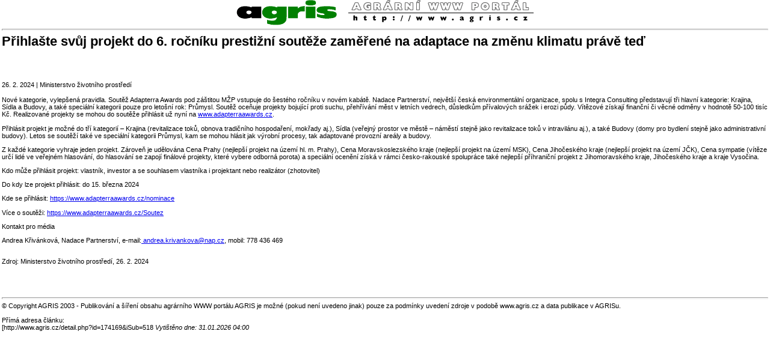

--- FILE ---
content_type: text/html; charset=utf-8
request_url: http://www.agris.cz/clanek/226661?print=True
body_size: 4204
content:
<!DOCTYPE html PUBLIC "-//W3C//DTD XHTML 1.0 Transitional//EN" "http://www.w3.org/TR/xhtml1/DTD/xhtml1-transitional.dtd">
<html xmlns="http://www.w3.org/1999/xhtml">
<head>
    <title>agris ::: agrární www portál</title>
    <link href="/Content/print.css" rel="stylesheet" type="text/css" />
    <meta name="robots" content="noindex,follow" />
    <meta http-equiv="Content-Type" content="text/html; charset=utf-8" />
</head>
<body>
    <div align="center">
        <img src="/Content/images/print-header.gif" alt="Agris.cz - agrární portál" border="0" /></div>
    <div class="mainArea" style="margin: 3px !important">
        <hr style="height: 1px; color: black;" />
             <h1 class="article">Přihlašte svůj projekt do 6. ročn&#237;ku prestižn&#237; soutěže zaměřen&#233; na adaptace na změnu klimatu pr&#225;vě teď</h1>
<p class="article_info">26. 2. 2024 | Ministerstvo životn&#237;ho prostřed&#237;</p>
<div class="textDetail"><div class="textDetailHeader"><h3></h3><p class="textAutor" /></div><div class="textDetailBody"><p>Nové kategorie, vylepšená pravidla. Soutěž Adapterra Awards pod záštitou MŽP vstupuje do šestého ročníku v novém kabátě. Nadace Partnerství, největší česká environmentální organizace, spolu s Integra Consulting představují tři hlavní kategorie: Krajina, Sídla a Budovy, a také speciální kategorii pouze pro letošní rok: Průmysl. Soutěž oceňuje projekty bojující proti suchu, přehřívání měst v letních vedrech, důsledkům přívalových srážek i erozi půdy. Vítězové získají finanční či věcné odměny v hodnotě 50-100 tisíc Kč. Realizované projekty se mohou do soutěže přihlásit už nyní na <a href="https://www.adapterraawards.cz/">www.adapterraawards.cz</a>.</p><p>Přihlásit projekt je možné do tří kategorií – Krajina (revitalizace toků, obnova tradičního hospodaření, mokřady aj.), Sídla (veřejný prostor ve městě – náměstí stejně jako revitalizace toků v intravilánu aj.), a také Budovy (domy pro bydlení stejně jako administrativní budovy). Letos se soutěží také ve speciální kategorii Průmysl, kam se mohou hlásit jak výrobní procesy, tak adaptované provozní areály a budovy.</p><p>Z každé kategorie vyhraje jeden projekt. Zároveň je udělována Cena Prahy (nejlepší projekt na území hl. m. Prahy), Cena Moravskoslezského kraje (nejlepší projekt na území MSK), Cena Jihočeského kraje (nejlepší projekt na území JČK), Cena sympatie (vítěze určí lidé ve veřejném hlasování, do hlasování se zapojí finálové projekty, které vybere odborná porota) a speciální ocenění získá v rámci česko-rakouské spolupráce také nejlepší příhraniční projekt z Jihomoravského kraje, Jihočeského kraje a kraje Vysočina.</p><p>Kdo může přihlásit projekt: vlastník, investor a se souhlasem vlastníka i projektant nebo realizátor (zhotovitel)</p><p>Do kdy lze projekt přihlásit: do 15. března 2024</p><p>Kde se přihlásit: <a href="https://www.adapterraawards.cz/nominace">https://www.adapterraawards.cz/nominace</a></p><p>Více o soutěži: <a href="https://www.adapterraawards.cz/Soutez">https://www.adapterraawards.cz/Soutez</a></p><p>Kontakt pro média</p><p>Andrea Křivánková, Nadace Partnerství, e-mail:<a href="mailto:andrea.krivankova@nap.cz"> andrea.krivankova@nap.cz</a>, mobil: 778 436 469</p></div></div>
<br />
Zdroj: Ministerstvo životn&#237;ho prostřed&#237;, 26. 2. 2024
<br />

        <br />
        <br />
        <br />
        <br />
        <hr style="height: 1px; color: black;" />
        &copy; Copyright AGRIS 2003 - Publikování a šíření obsahu agrárního WWW portálu
        AGRIS je možné (pokud není uvedeno jinak) pouze za podmínky uvedení zdroje v podobě
        www.agris.cz a data publikace v AGRISu.<br />
        <br />
        Přímá adresa článku:<br />
        [<span style="">http://www.agris.cz/detail.php?id=174169&iSub=518</span]
        <br />
        <i>Vytištěno dne: 31.01.2026 04:00</i>
    <script language='JavaScript' type='text/javascript'>        window.print()</script>
    </div>
</body>
</html>


--- FILE ---
content_type: text/html; charset=utf-8
request_url: http://www.agris.cz/Content/nitf.css
body_size: 33111
content:
<!DOCTYPE >
<html>
<head prefix="og: http://ogp.me/ns#">
        <title>Agris.cz - agr&#225;rn&#237; www port&#225;l</title>
    <meta name="robots" content="index,follow" />
    <meta http-equiv="Content-Type" content="text/html; charset=utf-8" />
    <meta http-equiv="Content-Language" content="cs" />
    <meta name="keywords" content="Agris, Agris.cz, zemědělství, agrární, zpravodajství, potravinářství, lesnictví" />
    <meta name="copyright" content="Copyright AGRIS 2000-2026" />
        <meta name="description" content="Agris.cz - zemědělský www portál" />
    <link rel="shortcut icon" type="image/x-icon" href="/Content/images/layout/favicon.ico" />
    <link href="/Content/default.css" rel="stylesheet" type="text/css" />

    <link href="/Content/Themes/base/jquery-ui-1.8.16.custom.css" rel="stylesheet" type="text/css" />
    <script src="/Scripts/jquery-1.7.1.min.js" type="text/javascript"></script>
    <script src="/Scripts/jquery.unobtrusive-ajax.min.js" type="text/javascript"></script>
    <script src="/Scripts/jquery-ui-1.8.16.custom.min.js" type="text/javascript"></script>
    <script src="/Scripts/jquery.ui.datepicker-cs.js" type="text/javascript"></script>
    <script src="/Scripts/jquery-ui.datepicker-en.js" type="text/javascript"></script>
    <link href="/Content/jquery.lightbox-0.5.css" rel="stylesheet" type="text/css" />
    <script src="/Scripts/js/jquery.lightbox-0.5.min.js" type="text/javascript"></script>
        <!-- Google Tag Manager -->
<script>(function(w,d,s,l,i){w[l]=w[l]||[];w[l].push({'gtm.start':
new Date().getTime(),event:'gtm.js'});var f=d.getElementsByTagName(s)[0],
j=d.createElement(s),dl=l!='dataLayer'?'&l='+l:'';j.async=true;j.src=
'https://www.googletagmanager.com/gtm.js?id='+i+dl;f.parentNode.insertBefore(j,f);
})(window,document,'script','dataLayer','GTM-N7M33HX3');</script>
<!-- End Google Tag Manager -->
</head>
<body>
    <div id="wrapper">
        <div id="header">
            <a href="/">
                <img id="logo" src="/Content/images/layout/agris.gif" alt="Agris.cz - agr&#225;rn&#237; www port&#225;l" title="Agris.cz - agr&#225;rn&#237; www port&#225;l"
                    border="0" /></a>
            <ul id="languages">
                <li><a class="active" href="/Home/cesky" id="czech">Česky</a></li>
                <li><a class="" href="/Home/english" id="english">English</a></li>
                <li><a href="/Home/textova-verze">Textov&#225; verze</a></li>
                <li><a href="/Home/ForceMobile">Zobrazit mobiln&#237; verzi</a></li>
            </ul>
                <ul id="nav">
                    <li><a href="/zemedelstvi">
                        Zemědělství</a></li>
                    <li><a href="/potravinarstvi">
                        Potravinářství</a></li>
                    <li><a href="/lesnictvi">
                        Lesnictví</a></li>
                    <li><a href="/ekologie">
                        Ekologie</a></li>
                    <li><a href="/venkov">
                        Venkov</a></li>
                    <li><a href="/podnikani">
                        Podnikání</a></li>
                </ul>
            <form action="/Search/SimpleSearch" method="get">   <input type="text" name="anyWords" id="search_input" />
   <input type="submit" value="Hledat" id="search_submit" />
<p>
   <a href="/pokrocile-vyhledavani">Pokročil&#233; vyhled&#225;v&#225;n&#237;</a>
   </p></form>
            <ul id="buttons">
                <li><a class="ceny" href="/Prices">Ceny</a></li>
                <li><a class="mapa" href="/mapa-serveru">Mapa serveru</a></li>
                <li><a class="obsah" href="/pridat-obsah">Přidat obsah</a></li>
            </ul>
        </div>
        
        <div id="main">
             
            <div id="subwrapper">
                <div id="content">
                    <div class="page-header">
    <h1>Aktu&#225;ln&#237; zpravodajstv&#237;</h1>
</div>
<div>
    <h2 class="article">
        <a href="https://www.denik.cz/automagazin/burgery-z-vojenske-rusicky-meat-up-truck-vzkrisil-legendarni-pragu-v3s-20270130.html">Burgery serv&#237;ruje z vojensk&#233; rušičky. Arm&#225;dn&#237; Pragu V3S předělal na foodtruck</a>
    </h2>

    <p class="info">
        30. 1. 2026 | Zdroj:
        Denik.cz |
        <img src="/Content/images/layout/ico_link.gif" alt="Odkaz" title="Odkaz" />&nbsp;Odkaz
    </p>

    <p class="description">Většina foodtrucků sází na moderní design a nablýskaný lak. Meat up truck jde ale úplně jinou cestou a představuje naprostý unikát mezi foodtrucky – legendární Pragu V3S M2. Své poctivé burgery servíruje z útrob stroje, který dříve sloužil jako mobilní rušička signálu v Perském zálivu.

</p>
</div>
<div>
    <h2 class="article">
        <a href="https://www.cschms.cz/index.php?page=novinka&amp;id=4562">Pozice ČSCHMS k vyšš&#237;mu pod&#237;lu zpracov&#225;n&#237; masa v ČR</a>
    </h2>

    <p class="info">
        30. 1. 2026 | Zdroj:
        ČSCHMS |
        <img src="/Content/images/layout/ico_link.gif" alt="Odkaz" title="Odkaz" />&nbsp;Odkaz
    </p>
    <p class="picture visible-lg">
        <a href="https://www.cschms.cz/index.php?page=novinka&amp;id=4562">
            <img src="/Content/images/obrazky_text/maso.jpg" alt="Maso" title="Maso" />
        </a>
    </p>

    <p class="description">Ministerstvo zemědělství se pod vedením nového ministra Martina Šebestyána chce vydat cestou minimalizace vývozu surovin a zvýšení zpracování komodit na tuzemském trhu. Tento důraz, panem ministrem v posledních dnech několikrát akcentovaným, v první řadě míří na zástavový skot, který patří k nejčastěji exportovaným komoditám.</p>
</div>
<div>
    <h2 class="article">
        <a href="https://zdarsky.denik.cz/nehody/nehoda-kamionu-jivovi-zdarsko-jedna-krava-uhynula-tri-musi-utratit.html">Havarovan&#253; kamion v J&#237;vov&#237; je vyproštěn&#253;. Jedna kr&#225;va uhynula, tři mus&#237; utratit</a>
    </h2>

    <p class="info">
        30. 1. 2026 | Zdroj:
        Denik.cz |
        <img src="/Content/images/layout/ico_link.gif" alt="Odkaz" title="Odkaz" />&nbsp;Odkaz
    </p>
    <p class="picture visible-lg">
        <a href="https://zdarsky.denik.cz/nehody/nehoda-kamionu-jivovi-zdarsko-jedna-krava-uhynula-tri-musi-utratit.html">
            <img src="/Content/images/obrazky_text/byk_zepredu.gif" alt="B&#253;k - zepředu" title="B&#253;k - zepředu" />
        </a>
    </p>

    <p class="description">Kamion převážející dobytek, který ve čtvrtek večer havaroval v obci Jívoví na Žďársku, se podařilo odklidit před půlnocí. Většina krav přežila. V pátek ráno o tom informovala mluvčí policie Dana Čírtková.

</p>
</div>
<div>
    <h2 class="article">
        <a href="/clanek/238797/v-malochovu-na-hradecku-se-objevilo-letosni-pate-ohnisko-ptaci-chripky-v-cr">V malochovu na Hradecku se objevilo letošn&#237; p&#225;t&#233; ohnisko ptač&#237; chřipky v ČR</a>
    </h2>

    <p class="info">
        30. 1. 2026 | Zdroj:
        ČTK |
        <img src="/Content/images/layout/ico_article.gif" alt="Čl&#225;nek" title="Čl&#225;nek" />&nbsp;Čl&#225;nek
    </p>
    <p class="picture visible-lg">
        <a href="/clanek/238797/v-malochovu-na-hradecku-se-objevilo-letosni-pate-ohnisko-ptaci-chripky-v-cr">
            <img src="/Content/images/obrazky_text/kure-chlazene.jpg" alt="Kuře chlazen&#233;" title="Kuře chlazen&#233;" />
        </a>
    </p>

    <p class="description">V malochovu slepic v Roudnici na Hradecku se objevila ptačí chřipka. V chovu bylo 26 slepic. Z nich pět uhynulo, zbytek byl utracen. V České republice jde o letošní páté ohnisko ptačí chřipky v nekomerčním malochovu. ČTK to dnes řekl mluvčí Státní veterinární správy Petr Vorlíček.

</p>
</div>
<div>
    <h2 class="article">
        <a href="https://ct24.ceskatelevize.cz/clanek/domaci/stat-rozdava-pokuty-za-nezalesnene-mytiny-369791">St&#225;t rozd&#225;v&#225; pokuty za nezalesněn&#233; m&#253;tiny</a>
    </h2>

    <p class="info">
        30. 1. 2026 | Zdroj:
        ČT 24 |
        <img src="/Content/images/layout/ico_link.gif" alt="Odkaz" title="Odkaz" />&nbsp;Odkaz
    </p>
    <p class="picture visible-lg">
        <a href="https://ct24.ceskatelevize.cz/clanek/domaci/stat-rozdava-pokuty-za-nezalesnene-mytiny-369791">
            <img src="/Content/images/obrazky_text/smrk.gif" alt="Smrk z bl&#237;zka" title="Smrk z bl&#237;zka" />
        </a>
    </p>

    <p class="description">Vlastníci lesů loni dostali dvacet pokut za nezalesnění mýtin, jde o nejvyšší počet od konce kůrovcové kalamity. Zhruba polovina byla v Jihomoravském a Zlínském kraji, Česká inspekce životního prostředí uložila pokuty ve výši 391 tisíc korun.
</p>
</div>
<div id="smallemptybox">&nbsp;</div>
<hr class="green" style="clear:both;" />
<a href="/dalsi-novinky" class="next_articles btn btn-default">Dalš&#237; novinky</a>

<div class="left_side">
    <h2>
        <a href="/Prices">Graf v&#253;voje cen</a>
    </h2>
    <img src="/Prices/getGraph/65?forPastMonths=3&amp;measure=Euro&amp;currency=K%C4%8D&amp;width=352&amp;height=200&amp;loadFromCache=False" alt="Vývoj cen" title="Vývoj cen" width="352" height="200" />
</div>
<div class="right_side">
    <h2>
        <a href="/Prices">Aktu&#225;ln&#237; ceny</a>
    </h2>
    <table class="table1 table table-striped">
        <tr>
            <td>
                29.01.2026
            </td>
            <td>
                S&#243;jov&#233; boby
            </td>
            <td>
                1090,20&nbsp;USD/short ton
            </td>
        </tr>
        <tr>
            <td>
                16.01.2026
            </td>
            <td>
                Vepřov&#225; k&#253;ta bez kosti
            </td>
            <td>
                84,99&nbsp;Kč/kg
            </td>
        </tr>
        <tr>
            <td>
                29.01.2026
            </td>
            <td>
                Euro / Dolar
            </td>
            <td>
                1,20&nbsp;EUR/USD
            </td>
        </tr>
        <tr>
            <td>
                16.01.2026
            </td>
            <td>
                Hověz&#237; předn&#237; s kost&#237;
            </td>
            <td>
                163,28&nbsp;Kč/kg
            </td>
        </tr>
        <tr>
            <td>
                29.01.2026
            </td>
            <td>
                Maďarsk&#253; forint
            </td>
            <td>
                0,06&nbsp;Kč/HUF
            </td>
        </tr>
        <tr>
            <td>
                29.01.2026
            </td>
            <td>
                S&#243;jov&#233; boby
            </td>
            <td>
                1101,00&nbsp;USD/short ton
            </td>
        </tr>
    </table>
    <div class="more_prices btn btn-default"><a href="/Prices">V&#237;ce cen</a></div>
</div>
<hr class="cleaner" />
<h2>
    <span>Kauza:</span>
    SLAK
</h2>
<ul class="cause_list list-group">
    <li class="list-group-item">
        <a href="/clanek/236108?id_cause=23">Vl&#225;da SR odvolala mimoř&#225;dnou situaci, jež platila kvůli slintavce a kulhavce</a>
        (19. 11. 2025)
    </li>
    <li class="list-group-item">
        <a href="/clanek/235953?id_cause=23">Slovensko po v&#253;skytu slintavky už m&#225; podle Bratislavy označen&#237; země bez n&#225;kaz</a>
        (4. 11. 2025)
    </li>
    <li class="list-group-item">
        <a href="/clanek/235054?id_cause=23">Veterin&#225;ři ukončuj&#237; preventivn&#237; testov&#225;n&#237; ml&#233;ka a zvěře kvůli slintavce</a>
        (7. 8. 2025)
    </li>
    <li class="list-group-item">
        <a href="/clanek/234773?id_cause=23">Veterin&#225;ři kvůli př&#237;zniv&#233;mu v&#253;voji situace redukuj&#237; testov&#225;n&#237; ml&#233;ka na slintavku</a>
        (11. 7. 2025)
    </li>
    <li class="list-group-item">
        <a href="/clanek/234719?id_cause=23">Slovensko vyčlenilo 44 milionů eur na obnovu chovů po slintavce a kulhavce</a>
        (7. 7. 2025)
    </li>
    <li class="next btn btn-default"><a href="/kauza/23">Dalš&#237; čl&#225;nky ke kauze</a></li>
</ul>

                </div>
                
                <div id="right_column">
                    
<!-- div style="text-align:center;margin:5px 0 14px 0">
    <a href="http://ap.pef.czu.cz/cs/" target="_blank"><img src="/Content/banners/AP_banner_2016.png" alt="reklama" title="" style="border:1px solid #006400" /></a>
</div -->
<div class="panel panel-success">
    <div class="panel-heading">
        <h4 class="panel-title">Agris Online</h4>
    </div>
    <div class="panel-body">
        <a class="agris_online" href="http://online.agris.cz" target="_blank">Agris Online</a>
        <p>
            Agris on-line<br />
            Papers in Economics and Informatics<br />
         
        </p>
    </div>
</div>
    
    <div id="weather" class="panel panel-success" onclick="window.location='/pocasi'">
        <div class="panel-heading">
            <h4 class="panel-title">
<a href="/pocasi">Počas&#237;</a>            </h4>
        </div>
        <div class="panel-body" style="width: 210px; max-width: 210px; margin: auto; text-align: center;">
            <script type="text/javascript" src="http://www.in-pocasi.cz/pocasi-na-web/pocasi-na-web.php?typ=modern&amp;layout=pruh&amp;region=0&amp;barva-den=006400&amp;barva-teplota=006400&amp;dni=3">
            </script>
            <a href="http://www.in-pocasi.cz" title="In-počasí">Počasí</a>
        </div><br />
    
</div>

    
    <div class="panel panel-success divprices">
         <div class="panel-heading">
    <h4 class="panel-title" style="margin-bottom: 0"><a href="/Prices">V&#253;voj cen</a></h4>
        </div>
    <div class="panel-body center">
        <a href="/Prices" title="V&#253;voj cen">
            <img src="/Home/GetGraphSmall" alt="Graf vývoje cen" title="Ceny" />
        </a>
    </div>
</div>
<hr class="cleaner" />
<div class="panel panel-success">
    
    <div class="panel-heading">
        <h4 class="panel-title" style="margin-bottom: 0;">Kalend&#225;ř</h4>
    </div>
    <div id="datepicker" class="datepicker panel-body">
    </div>
</div>
        <script type="text/javascript">
            jQuery(function ($) {
                if (!$.datepicker) return;

                $.datepicker.setDefaults($.datepicker.regional["cs"]);
            });
        </script>
    <script type="text/javascript">

        function disableDay(date) {
            var m = date.getMonth(), d = date.getDate(), y = date.getFullYear();
            var dNow = new Date(2026,0,31);
            var dCurrent = new Date(y,m,d);
            if (dCurrent <= dNow) return [true];
            var searchStr = y + '-' + (m+1) + '-' + d;
            var text = '2026-2-12,2026-2-18,';
            //console.log(date + ': '+ text.indexOf(searchStr));
            return (text.indexOf(searchStr) > -1) ? [true] : [false];
        }
        $(document).ready(function () {

            $(".datepicker").each(function () { // input[type=date] does not work in IE
                $(this).datepicker({
                    inline: true,
                    firstDay: 1,
                    defaultDate: new Date(2026,0,31),
                    minDate: new Date(2000, 0, 1),
                    maxDate: new Date(2026, 2 - 1, 18),
                    beforeShowDay: disableDay,
                    onSelect: function (dateText, inst) {
                        date = dateText.split("-");
                        window.location = "/Kalendar/" + date[1] + "/" + date[0] + "/" + date[2];
                    },
                    dateFormat: 'mm-dd-yy'
                });
            });

        });
    </script>
    <br />
    
    <div id="banner1">
        <center>
            <a href="https://polirural.eu" target="_blank">
                <img src="/Content/banners/logo_polirural.png" style="max-width:100%" alt="Projekt Polirural" )" />
            </a>
            <a href="https://polirural.eu/resources/newsletters/" style="color: #1d941d; font-weight:bold;" target="_blank">
                NEWSLETTER
            </a>
        </center>
        <br />
        <br />
        <center>
            <a href="http://www.kznp.cz" target="_blank">
                <img src="/Content/images/layout/logo_kznp1.png" style="border:1px solid black;" alt="Logo KZNP" title="Klub zemědělsk&#253;ch novin&#225;řů a publicistů" width="125" />
            </a>
        </center>
    </div>

<div style="text-align:center;margin-top:25px;padding-bottom:1em;">
    <strong style="display:block;margin-bottom:7px;">Podporujeme</strong>
    <a href="https://www.utipa.info" target="_blank">
        <img src="/Content/banners/utipa_logo.svg" style="max-width:100%;height:auto;" alt="utipa.info" />
    </a>
</div>

                </div>
            </div>
            
            <div id="left_column">
                
<div class="panel panel-success">
    <div class="panel-heading">
        <h4 class="panel-title">Nejčtenějš&#237;</h4>
    </div>
    <ul class="list1 panel-body list-group">
    <li class="list-group-item">
        <a href="/clanek/213618">Jaroslav Šebek: Intenzifikace zemědělstv&#237; regionům nepom&#225;h&#225;</a>
    </li>
    <li class="list-group-item">
        <a href="/clanek/213647">&#218;OHS povolil Agrofertu prodej Druko Stř&#237;žov a Česk&#253;ch vajec CZ</a>
    </li>
    <li class="list-group-item">
        <a href="/clanek/213630">Nere&#225;ln&#233; a nesmysln&#233; požadavky na skladov&#225;n&#237; a aplikaci hnojiv</a>
    </li>
    <li class="list-group-item">
        <a href="/clanek/213631">V&#253;skyt hraboše poln&#237;ho v listopadu 2020</a>
    </li>
    <li class="list-group-item">
        <a href="/clanek/213629">Zemědělsk&#233; kolektivn&#237; vyjedn&#225;v&#225;n&#237; pokračuje zat&#237;m bez dohody</a>
    </li>
    </ul>
</div>


    <div class="panel panel-success">
        <div class="panel-heading">
            <h4 class="panel-title"><a href="/aviza">Av&#237;za</a></h4>
        </div>
        <ul class="list2 panel-body list-group">
    <li class="list-group-item">
        <a href="/clanek/236539">12.2. 2026 Konference Pestr&#225; krajina</a>
    </li>
    <li class="list-group-item">
        <a href="/clanek/236370">18.2. 2026 Webin&#225;ř Integrovan&#225; ochrana a kl&#237;čov&#233; choroby poln&#237;ch plodin</a>
    </li>
        </ul>
        <div class="archiv btn btn-default"><a href="/aviza">Všechna av&#237;za</a></div>
    </div>
        <div class="causes panel panel-success">
            <div class="panel-heading">
                <h4 class="panel-title"><a href="/kauzy">Kauzy</a></h4>
            </div>
            <ul class="list1 panel-body list-group">
                    <li class="list-group-item"><a href="/kauza/23">SLAK: Š&#237;řen&#237; onemocněn&#237; slintavky a kulhavky v Evropě, opatřen&#237; proti n&#225;kaze</a></li>
                    <li class="list-group-item"><a href="/kauza/22">V&#225;lka na Ukrajině: V&#225;lečn&#253; konflikt mezi Ruskem a Ukrajinou</a></li>
            </ul>
            <div class='archiv btn btn-default'>
                <a href="/kauzy">Archiv kauz</a>
            </div>
        </div>
        <div class="causes panel panel-success">
            <div class="panel-heading">
                <h4 class="panel-title"><a href="/archiv-anket">Ankety</a></h4>
            </div>
            <div class="panel-body">

 <div id="ajaxreplacepoll">
<form action="/Polls/Vote" data-ajax="true" data-ajax-loading="#spiner" data-ajax-loading-duration="800" data-ajax-mode="replace" data-ajax-update="#ajaxreplacepoll" id="form0" method="post"><input id="id_poll" name="id_poll" type="hidden" value="161" />    <ul class="pool">      
    <li><b>Upřednostňujete přid&#225;vat do sil&#225;že biologick&#253; či chemick&#253; konzervant?</b></li>
        <li class="answer">
<input checked="checked" id="odpoved" name="odpoved" type="radio" value="684" />        Chemick&#253;<br />
        <img src="/Content/images/layout/pool.gif" width="59,67" height="5" alt="" title="" />
        59,67<text>%</text>
        </li>
        <li class="answer">
<input checked="checked" id="odpoved" name="odpoved" type="radio" value="685" />        Biologick&#253;<br />
        <img src="/Content/images/layout/pool.gif" width="14,51" height="5" alt="" title="" />
        14,51<text>%</text>
        </li>
        <li class="answer">
<input checked="checked" id="odpoved" name="odpoved" type="radio" value="686" />        Rozhoduji se různě podle okolnost&#237;<br />
        <img src="/Content/images/layout/pool.gif" width="4,83" height="5" alt="" title="" />
        4,83<text>%</text>
        </li>
        <li class="answer">
<input checked="checked" id="odpoved" name="odpoved" type="radio" value="687" />        Do sil&#225;že konzervant nepřid&#225;v&#225;m<br />
        <img src="/Content/images/layout/pool.gif" width="20,96" height="5" alt="" title="" />
        20,96<text>%</text>
        </li>
    <p>
    <input class="btn btn-primary" type="submit" value="Hlasuj" />
        <img id="spiner" src="/Content/images/ajax-loader.gif" style="display: none;" />  
    </p>

    </ul>
</form></div>
                <div class='archiv'>
                    <a href="/archiv-anket">Archiv Anket</a>
                </div>
            </div>
        </div>
    <div class="causes panel panel-success">
        <div class="panel-heading">
            <h4 class="panel-title">O Agrisu</h4>
            </div>
        <ul class="list3 panel-body list-group">
            <li class="list-group-item"><a href="/napiste-nam">Napište n&#225;m</a></li>
            
            <li class="list-group-item"><a href="javascript:alert('Stisknětě Ctrl+D pro uložení Agrisu do vašich oblíbených (Bookmarks)')">Přidat mezi obl&#237;ben&#233;</a></li>
            <li class="list-group-item"><a href="/o-serveru">O serveru</a></li>
            <li class="list-group-item"><a href="/mapa-serveru">Mapa serveru</a></li>
            <li class="list-group-item"><a href="/kontakty">Kontakty a spojen&#237;</a></li>
        </ul>
        </div>



            </div>
            <hr class="cleaner" />
        </div>
        <div id="footer">
            
            <ul>

    <li id="facebook"><a href="https://www.facebook.com/pages/Agris-agr%C3%A1rn%C3%AD-www-port%C3%A1l/284412154943287" target="_blank">
        <img src="/Content/images/layout/facebook.gif" alt="Agris na Facebooku" title="Agris na Facebooku"
            border="0" /></a></li>
    <li id="twitter"><a href="https://twitter.com/#!/Agris_CZ"  target="_blank">
        <img src="/Content/images/layout/twitter.gif" alt="Agris na Twitteru" title="Agris na Twitteru"
            border="0" /></a></li>
    <li id="rss"><a href="/RSS">
        <img src="/Content/images/layout/rss.gif" alt="Agris RSS" title="Agris RSS" border="0" /></a></li>
    <li id="mailus"><a href="http://kc.agris.cz/agriskc/index.php">
        <img src="/Content/images/layout/komcentrum.gif" alt="Komunikační centrum" title="Komunikační centrum" border="0" /></a></li>
    <li>Agrární WWW portál AGRIS vznikl v roce 1999 na základě
        <br />
        spolupráce <a href="http://www.czu.cz/">České zemědělské univerzity v Praze</a>
        <br />
        s <a href="http://www.mze.cz/">Ministerstvem zemědělství ČR</a> </li>
</ul>
            
            <p>&copy; Copyright  AGRIS 2000-2026 - <strong>ISSN 1213-1369</strong> - Publikování a šíření obsahu agrárního WWW portálu AGRIS je možné<br />
(pokud není uvedeno jinak) pouze za podmínky uvedení zdroje v podobě www.agris.cz a data publikace v AGRISu.
</p>

            <a style="display:block;color:white;text-align:center;" data-cc="c-settings" class="cc-link">cookies</a>
        </div>
    </div>

    <script defer src="/Scripts/cookie2022.js"></script>
<!-- Google Tag Manager (noscript) -->
<noscript><iframe src="https://www.googletagmanager.com/ns.html?id=GTM-N7M33HX3"
height="0" width="0" style="display:none;visibility:hidden"></iframe></noscript>
<!-- End Google Tag Manager (noscript) -->
    <script>
    window.addEventListener('load', function(){

        // obtain plugin
        var cc = initCookieConsent();

        // run plugin with your configuration
        cc.run({
            current_lang: 'cs',
            autoclear_cookies: true,                   // default: false
            theme_css: "/Content/cookie2022.css",
            page_scripts: true,                        // default: false

            // mode: 'opt-in'                          // default: 'opt-in'; value: 'opt-in' or 'opt-out'
            // delay: 0,                               // default: 0
            auto_language: 'browser',                      // default: null; could also be 'browser' or 'document'
            // autorun: true,                          // default: true
            // force_consent: false,                   // default: false
            // hide_from_bots: false,                  // default: false
            remove_cookie_tables: true,             // default: false
            // cookie_name: 'cc_cookie',               // default: 'cc_cookie'
            // cookie_expiration: 182,                 // default: 182 (days)
            // cookie_necessary_only_expiration: 182   // default: disabled
            // cookie_domain: location.hostname,       // default: current domain
            // cookie_path: '/',                       // default: root
            // cookie_same_site: 'Lax',                // default: 'Lax'
            // use_rfc_cookie: false,                  // default: false
            // revision: 0,                            // default: 0
            // ...
            gui_options: {
                consent_modal: {
                    layout: 'bar',               // box/cloud/bar
                    //position: 'bottom center',     // bottom/middle/top + left/right/center
                    transition: 'slide',           // zoom/slide
                    swap_buttons: false            // enable to invert buttons
                }
            },
            onFirstAction: function(user_preferences, cookie){
                // callback triggered only once on the first accept/reject action
            },

            onAccept: function (cookie) {
                // callback triggered on the first accept/reject action, and after each page load
            },

            onChange: function (cookie, changed_categories) {
                // callback triggered when user changes preferences after consent has already been given
            },

            languages: {
                'en': {
                    consent_modal: {
                        title: 'We use cookies!',
                        description: 'Hi, this website uses essential cookies to ensure its proper operation and tracking cookies to understand how you interact with it. The latter will be set only after consent. <button type="button" data-cc="c-settings" class="cc-link">Let me choose</button>',
                        primary_btn: {
                            text: 'Accept all',
                            role: 'accept_all'              // 'accept_selected' or 'accept_all'
                        },
                        // secondary_btn: {
                        //     text: 'Reject tracking',
                        //     role: 'accept_necessary'        // 'settings' or 'accept_necessary'
                        // }
                    },
                    settings_modal: {
                        title: 'Cookie preferences',
                        save_settings_btn: 'Save settings',
                        accept_all_btn: 'Accept all',
                        reject_all_btn: 'Reject all',
                        close_btn_label: 'Close',
                        blocks: [
                            {
                                title: 'Cookie usage 📢',
                                description: 'We use cookies to ensure the basic functionalities of the website and to enhance your online experience. You can choose for each category to opt-in/out whenever you want.'
                            }, {
                                title: 'Strictly necessary cookies',
                                description: 'These cookies are essential for the proper functioning of the website. Without these cookies, the website would not work properly',
                                toggle: {
                                    value: 'necessary',
                                    enabled: true,
                                    readonly: true          // cookie categories with readonly=true are all treated as "necessary cookies"
                                }
                            }, {
                                title: 'Analytics cookies',
                                description: 'These cookies allow the website to analyse visitors behaviour. We use Google Analytics.',
                                toggle: {
                                    value: 'analytics',     // your cookie category
                                    enabled: false,
                                    readonly: false
                                },
                            }
                        ]
                    }
                },
                'cs': {
                    consent_modal: {
                        title: 'Používáme cookies!',
                        description: 'Dobrý den, tyto webové stránky používají základní soubory cookie k zajištění svého správného fungování a analytické soubory cookie k sledování návštěvnosti. Ty se nastavují pouze po souhlasu. <button type="button" data-cc="c-settings" class="cc-link">Upravit nastavení</button>',
                        primary_btn: {
                            text: 'Povolit vše',
                            role: 'accept_all'              // 'accept_selected' or 'accept_all'
                        },
                        // secondary_btn: {
                        //     text: 'Odmítnout analytické',
                        //     role: 'accept_necessary'        // 'settings' or 'accept_necessary'
                        // }
                    },
                    settings_modal: {
                        title: 'Nastavení cookies',
                        save_settings_btn: 'Uložit nastavení',
                        accept_all_btn: 'Povolit vše',
                        reject_all_btn: 'Zamítnout vše',
                        close_btn_label: 'Zavřít',
                        blocks: [
                            {
                                title: 'Použití cookies 📢',
                                description: 'Soubory cookie používáme k zajištění základních funkcí webových stránek a ke zlepšení vašeho online zážitku. U každé kategorie si můžete zvolit, zda se chcete přihlásit nebo odhlásit, kdykoli budete chtít.'
                            }, {
                                title: 'Nezbytně nutné soubory cookie',
                                description: 'Tyto soubory cookie jsou nezbytné pro správné fungování webových stránek. Bez těchto souborů cookie by webové stránky nefungovaly správně.',
                                toggle: {
                                    value: 'necessary',
                                    enabled: true,
                                    readonly: true          // cookie categories with readonly=true are all treated as "necessary cookies"
                                }
                            }, {
                                title: 'Analytické cookies',
                                description: 'Tyto soubory cookie umožňují webu analyzovat chování návštěvníků. Používáme službu Google Analytics.',
                                toggle: {
                                    value: 'analytics',     // your cookie category
                                    enabled: false,
                                    readonly: false
                                },
                            }
                        ]
                    }
                }
            }
        });
    });
    </script>



</body>
</html>


--- FILE ---
content_type: text/html; charset=utf-8
request_url: http://www.agris.cz/Content/images.css
body_size: 33066
content:
<!DOCTYPE >
<html>
<head prefix="og: http://ogp.me/ns#">
        <title>Agris.cz - agr&#225;rn&#237; www port&#225;l</title>
    <meta name="robots" content="index,follow" />
    <meta http-equiv="Content-Type" content="text/html; charset=utf-8" />
    <meta http-equiv="Content-Language" content="cs" />
    <meta name="keywords" content="Agris, Agris.cz, zemědělství, agrární, zpravodajství, potravinářství, lesnictví" />
    <meta name="copyright" content="Copyright AGRIS 2000-2026" />
        <meta name="description" content="Agris.cz - zemědělský www portál" />
    <link rel="shortcut icon" type="image/x-icon" href="/Content/images/layout/favicon.ico" />
    <link href="/Content/default.css" rel="stylesheet" type="text/css" />

    <link href="/Content/Themes/base/jquery-ui-1.8.16.custom.css" rel="stylesheet" type="text/css" />
    <script src="/Scripts/jquery-1.7.1.min.js" type="text/javascript"></script>
    <script src="/Scripts/jquery.unobtrusive-ajax.min.js" type="text/javascript"></script>
    <script src="/Scripts/jquery-ui-1.8.16.custom.min.js" type="text/javascript"></script>
    <script src="/Scripts/jquery.ui.datepicker-cs.js" type="text/javascript"></script>
    <script src="/Scripts/jquery-ui.datepicker-en.js" type="text/javascript"></script>
    <link href="/Content/jquery.lightbox-0.5.css" rel="stylesheet" type="text/css" />
    <script src="/Scripts/js/jquery.lightbox-0.5.min.js" type="text/javascript"></script>
        <!-- Google Tag Manager -->
<script>(function(w,d,s,l,i){w[l]=w[l]||[];w[l].push({'gtm.start':
new Date().getTime(),event:'gtm.js'});var f=d.getElementsByTagName(s)[0],
j=d.createElement(s),dl=l!='dataLayer'?'&l='+l:'';j.async=true;j.src=
'https://www.googletagmanager.com/gtm.js?id='+i+dl;f.parentNode.insertBefore(j,f);
})(window,document,'script','dataLayer','GTM-N7M33HX3');</script>
<!-- End Google Tag Manager -->
</head>
<body>
    <div id="wrapper">
        <div id="header">
            <a href="/">
                <img id="logo" src="/Content/images/layout/agris.gif" alt="Agris.cz - agr&#225;rn&#237; www port&#225;l" title="Agris.cz - agr&#225;rn&#237; www port&#225;l"
                    border="0" /></a>
            <ul id="languages">
                <li><a class="active" href="/Home/cesky" id="czech">Česky</a></li>
                <li><a class="" href="/Home/english" id="english">English</a></li>
                <li><a href="/Home/textova-verze">Textov&#225; verze</a></li>
                <li><a href="/Home/ForceMobile">Zobrazit mobiln&#237; verzi</a></li>
            </ul>
                <ul id="nav">
                    <li><a href="/zemedelstvi">
                        Zemědělství</a></li>
                    <li><a href="/potravinarstvi">
                        Potravinářství</a></li>
                    <li><a href="/lesnictvi">
                        Lesnictví</a></li>
                    <li><a href="/ekologie">
                        Ekologie</a></li>
                    <li><a href="/venkov">
                        Venkov</a></li>
                    <li><a href="/podnikani">
                        Podnikání</a></li>
                </ul>
            <form action="/Search/SimpleSearch" method="get">   <input type="text" name="anyWords" id="search_input" />
   <input type="submit" value="Hledat" id="search_submit" />
<p>
   <a href="/pokrocile-vyhledavani">Pokročil&#233; vyhled&#225;v&#225;n&#237;</a>
   </p></form>
            <ul id="buttons">
                <li><a class="ceny" href="/Prices">Ceny</a></li>
                <li><a class="mapa" href="/mapa-serveru">Mapa serveru</a></li>
                <li><a class="obsah" href="/pridat-obsah">Přidat obsah</a></li>
            </ul>
        </div>
        
        <div id="main">
             
            <div id="subwrapper">
                <div id="content">
                    <div class="page-header">
    <h1>Aktu&#225;ln&#237; zpravodajstv&#237;</h1>
</div>
<div>
    <h2 class="article">
        <a href="https://www.denik.cz/automagazin/burgery-z-vojenske-rusicky-meat-up-truck-vzkrisil-legendarni-pragu-v3s-20270130.html">Burgery serv&#237;ruje z vojensk&#233; rušičky. Arm&#225;dn&#237; Pragu V3S předělal na foodtruck</a>
    </h2>

    <p class="info">
        30. 1. 2026 | Zdroj:
        Denik.cz |
        <img src="/Content/images/layout/ico_link.gif" alt="Odkaz" title="Odkaz" />&nbsp;Odkaz
    </p>

    <p class="description">Většina foodtrucků sází na moderní design a nablýskaný lak. Meat up truck jde ale úplně jinou cestou a představuje naprostý unikát mezi foodtrucky – legendární Pragu V3S M2. Své poctivé burgery servíruje z útrob stroje, který dříve sloužil jako mobilní rušička signálu v Perském zálivu.

</p>
</div>
<div>
    <h2 class="article">
        <a href="https://www.cschms.cz/index.php?page=novinka&amp;id=4562">Pozice ČSCHMS k vyšš&#237;mu pod&#237;lu zpracov&#225;n&#237; masa v ČR</a>
    </h2>

    <p class="info">
        30. 1. 2026 | Zdroj:
        ČSCHMS |
        <img src="/Content/images/layout/ico_link.gif" alt="Odkaz" title="Odkaz" />&nbsp;Odkaz
    </p>
    <p class="picture visible-lg">
        <a href="https://www.cschms.cz/index.php?page=novinka&amp;id=4562">
            <img src="/Content/images/obrazky_text/maso.jpg" alt="Maso" title="Maso" />
        </a>
    </p>

    <p class="description">Ministerstvo zemědělství se pod vedením nového ministra Martina Šebestyána chce vydat cestou minimalizace vývozu surovin a zvýšení zpracování komodit na tuzemském trhu. Tento důraz, panem ministrem v posledních dnech několikrát akcentovaným, v první řadě míří na zástavový skot, který patří k nejčastěji exportovaným komoditám.</p>
</div>
<div>
    <h2 class="article">
        <a href="https://zdarsky.denik.cz/nehody/nehoda-kamionu-jivovi-zdarsko-jedna-krava-uhynula-tri-musi-utratit.html">Havarovan&#253; kamion v J&#237;vov&#237; je vyproštěn&#253;. Jedna kr&#225;va uhynula, tři mus&#237; utratit</a>
    </h2>

    <p class="info">
        30. 1. 2026 | Zdroj:
        Denik.cz |
        <img src="/Content/images/layout/ico_link.gif" alt="Odkaz" title="Odkaz" />&nbsp;Odkaz
    </p>
    <p class="picture visible-lg">
        <a href="https://zdarsky.denik.cz/nehody/nehoda-kamionu-jivovi-zdarsko-jedna-krava-uhynula-tri-musi-utratit.html">
            <img src="/Content/images/obrazky_text/byk_zepredu.gif" alt="B&#253;k - zepředu" title="B&#253;k - zepředu" />
        </a>
    </p>

    <p class="description">Kamion převážející dobytek, který ve čtvrtek večer havaroval v obci Jívoví na Žďársku, se podařilo odklidit před půlnocí. Většina krav přežila. V pátek ráno o tom informovala mluvčí policie Dana Čírtková.

</p>
</div>
<div>
    <h2 class="article">
        <a href="/clanek/238797/v-malochovu-na-hradecku-se-objevilo-letosni-pate-ohnisko-ptaci-chripky-v-cr">V malochovu na Hradecku se objevilo letošn&#237; p&#225;t&#233; ohnisko ptač&#237; chřipky v ČR</a>
    </h2>

    <p class="info">
        30. 1. 2026 | Zdroj:
        ČTK |
        <img src="/Content/images/layout/ico_article.gif" alt="Čl&#225;nek" title="Čl&#225;nek" />&nbsp;Čl&#225;nek
    </p>
    <p class="picture visible-lg">
        <a href="/clanek/238797/v-malochovu-na-hradecku-se-objevilo-letosni-pate-ohnisko-ptaci-chripky-v-cr">
            <img src="/Content/images/obrazky_text/kure-chlazene.jpg" alt="Kuře chlazen&#233;" title="Kuře chlazen&#233;" />
        </a>
    </p>

    <p class="description">V malochovu slepic v Roudnici na Hradecku se objevila ptačí chřipka. V chovu bylo 26 slepic. Z nich pět uhynulo, zbytek byl utracen. V České republice jde o letošní páté ohnisko ptačí chřipky v nekomerčním malochovu. ČTK to dnes řekl mluvčí Státní veterinární správy Petr Vorlíček.

</p>
</div>
<div>
    <h2 class="article">
        <a href="https://ct24.ceskatelevize.cz/clanek/domaci/stat-rozdava-pokuty-za-nezalesnene-mytiny-369791">St&#225;t rozd&#225;v&#225; pokuty za nezalesněn&#233; m&#253;tiny</a>
    </h2>

    <p class="info">
        30. 1. 2026 | Zdroj:
        ČT 24 |
        <img src="/Content/images/layout/ico_link.gif" alt="Odkaz" title="Odkaz" />&nbsp;Odkaz
    </p>
    <p class="picture visible-lg">
        <a href="https://ct24.ceskatelevize.cz/clanek/domaci/stat-rozdava-pokuty-za-nezalesnene-mytiny-369791">
            <img src="/Content/images/obrazky_text/smrk.gif" alt="Smrk z bl&#237;zka" title="Smrk z bl&#237;zka" />
        </a>
    </p>

    <p class="description">Vlastníci lesů loni dostali dvacet pokut za nezalesnění mýtin, jde o nejvyšší počet od konce kůrovcové kalamity. Zhruba polovina byla v Jihomoravském a Zlínském kraji, Česká inspekce životního prostředí uložila pokuty ve výši 391 tisíc korun.
</p>
</div>
<div id="smallemptybox">&nbsp;</div>
<hr class="green" style="clear:both;" />
<a href="/dalsi-novinky" class="next_articles btn btn-default">Dalš&#237; novinky</a>

<div class="left_side">
    <h2>
        <a href="/Prices">Graf v&#253;voje cen</a>
    </h2>
    <img src="/Prices/getGraph/65?forPastMonths=3&amp;measure=Euro&amp;currency=K%C4%8D&amp;width=352&amp;height=200&amp;loadFromCache=False" alt="Vývoj cen" title="Vývoj cen" width="352" height="200" />
</div>
<div class="right_side">
    <h2>
        <a href="/Prices">Aktu&#225;ln&#237; ceny</a>
    </h2>
    <table class="table1 table table-striped">
        <tr>
            <td>
                29.01.2026
            </td>
            <td>
                Kukuřice
            </td>
            <td>
                469,60&nbsp;USD/short ton
            </td>
        </tr>
        <tr>
            <td>
                29.01.2026
            </td>
            <td>
                S&#243;jov&#233; boby
            </td>
            <td>
                1090,00&nbsp;USD/short ton
            </td>
        </tr>
        <tr>
            <td>
                29.01.2026
            </td>
            <td>
                Americk&#253; dolar
            </td>
            <td>
                20,35&nbsp;Kč/USD
            </td>
        </tr>
        <tr>
            <td>
                29.01.2026
            </td>
            <td>
                S&#243;jov&#253; šrot
            </td>
            <td>
                301,50&nbsp;USD/short ton
            </td>
        </tr>
        <tr>
            <td>
                29.01.2026
            </td>
            <td>
                Kukuřice
            </td>
            <td>
                443,40&nbsp;USD/short ton
            </td>
        </tr>
        <tr>
            <td>
                29.01.2026
            </td>
            <td>
                Euro
            </td>
            <td>
                24,34&nbsp;Kč/Euro
            </td>
        </tr>
    </table>
    <div class="more_prices btn btn-default"><a href="/Prices">V&#237;ce cen</a></div>
</div>
<hr class="cleaner" />
<h2>
    <span>Kauza:</span>
    SLAK
</h2>
<ul class="cause_list list-group">
    <li class="list-group-item">
        <a href="/clanek/236108?id_cause=23">Vl&#225;da SR odvolala mimoř&#225;dnou situaci, jež platila kvůli slintavce a kulhavce</a>
        (19. 11. 2025)
    </li>
    <li class="list-group-item">
        <a href="/clanek/235953?id_cause=23">Slovensko po v&#253;skytu slintavky už m&#225; podle Bratislavy označen&#237; země bez n&#225;kaz</a>
        (4. 11. 2025)
    </li>
    <li class="list-group-item">
        <a href="/clanek/235054?id_cause=23">Veterin&#225;ři ukončuj&#237; preventivn&#237; testov&#225;n&#237; ml&#233;ka a zvěře kvůli slintavce</a>
        (7. 8. 2025)
    </li>
    <li class="list-group-item">
        <a href="/clanek/234773?id_cause=23">Veterin&#225;ři kvůli př&#237;zniv&#233;mu v&#253;voji situace redukuj&#237; testov&#225;n&#237; ml&#233;ka na slintavku</a>
        (11. 7. 2025)
    </li>
    <li class="list-group-item">
        <a href="/clanek/234719?id_cause=23">Slovensko vyčlenilo 44 milionů eur na obnovu chovů po slintavce a kulhavce</a>
        (7. 7. 2025)
    </li>
    <li class="next btn btn-default"><a href="/kauza/23">Dalš&#237; čl&#225;nky ke kauze</a></li>
</ul>

                </div>
                
                <div id="right_column">
                    
<!-- div style="text-align:center;margin:5px 0 14px 0">
    <a href="http://ap.pef.czu.cz/cs/" target="_blank"><img src="/Content/banners/AP_banner_2016.png" alt="reklama" title="" style="border:1px solid #006400" /></a>
</div -->
<div class="panel panel-success">
    <div class="panel-heading">
        <h4 class="panel-title">Agris Online</h4>
    </div>
    <div class="panel-body">
        <a class="agris_online" href="http://online.agris.cz" target="_blank">Agris Online</a>
        <p>
            Agris on-line<br />
            Papers in Economics and Informatics<br />
         
        </p>
    </div>
</div>
    
    <div id="weather" class="panel panel-success" onclick="window.location='/pocasi'">
        <div class="panel-heading">
            <h4 class="panel-title">
<a href="/pocasi">Počas&#237;</a>            </h4>
        </div>
        <div class="panel-body" style="width: 210px; max-width: 210px; margin: auto; text-align: center;">
            <script type="text/javascript" src="http://www.in-pocasi.cz/pocasi-na-web/pocasi-na-web.php?typ=modern&amp;layout=pruh&amp;region=0&amp;barva-den=006400&amp;barva-teplota=006400&amp;dni=3">
            </script>
            <a href="http://www.in-pocasi.cz" title="In-počasí">Počasí</a>
        </div><br />
    
</div>

    
    <div class="panel panel-success divprices">
         <div class="panel-heading">
    <h4 class="panel-title" style="margin-bottom: 0"><a href="/Prices">V&#253;voj cen</a></h4>
        </div>
    <div class="panel-body center">
        <a href="/Prices" title="V&#253;voj cen">
            <img src="/Home/GetGraphSmall" alt="Graf vývoje cen" title="Ceny" />
        </a>
    </div>
</div>
<hr class="cleaner" />
<div class="panel panel-success">
    
    <div class="panel-heading">
        <h4 class="panel-title" style="margin-bottom: 0;">Kalend&#225;ř</h4>
    </div>
    <div id="datepicker" class="datepicker panel-body">
    </div>
</div>
        <script type="text/javascript">
            jQuery(function ($) {
                if (!$.datepicker) return;

                $.datepicker.setDefaults($.datepicker.regional["cs"]);
            });
        </script>
    <script type="text/javascript">

        function disableDay(date) {
            var m = date.getMonth(), d = date.getDate(), y = date.getFullYear();
            var dNow = new Date(2026,0,31);
            var dCurrent = new Date(y,m,d);
            if (dCurrent <= dNow) return [true];
            var searchStr = y + '-' + (m+1) + '-' + d;
            var text = '2026-2-12,2026-2-18,';
            //console.log(date + ': '+ text.indexOf(searchStr));
            return (text.indexOf(searchStr) > -1) ? [true] : [false];
        }
        $(document).ready(function () {

            $(".datepicker").each(function () { // input[type=date] does not work in IE
                $(this).datepicker({
                    inline: true,
                    firstDay: 1,
                    defaultDate: new Date(2026,0,31),
                    minDate: new Date(2000, 0, 1),
                    maxDate: new Date(2026, 2 - 1, 18),
                    beforeShowDay: disableDay,
                    onSelect: function (dateText, inst) {
                        date = dateText.split("-");
                        window.location = "/Kalendar/" + date[1] + "/" + date[0] + "/" + date[2];
                    },
                    dateFormat: 'mm-dd-yy'
                });
            });

        });
    </script>
    <br />
    
    <div id="banner1">
        <center>
            <a href="https://polirural.eu" target="_blank">
                <img src="/Content/banners/logo_polirural.png" style="max-width:100%" alt="Projekt Polirural" )" />
            </a>
            <a href="https://polirural.eu/resources/newsletters/" style="color: #1d941d; font-weight:bold;" target="_blank">
                NEWSLETTER
            </a>
        </center>
        <br />
        <br />
        <center>
            <a href="http://www.kznp.cz" target="_blank">
                <img src="/Content/images/layout/logo_kznp1.png" style="border:1px solid black;" alt="Logo KZNP" title="Klub zemědělsk&#253;ch novin&#225;řů a publicistů" width="125" />
            </a>
        </center>
    </div>

<div style="text-align:center;margin-top:25px;padding-bottom:1em;">
    <strong style="display:block;margin-bottom:7px;">Podporujeme</strong>
    <a href="https://www.utipa.info" target="_blank">
        <img src="/Content/banners/utipa_logo.svg" style="max-width:100%;height:auto;" alt="utipa.info" />
    </a>
</div>

                </div>
            </div>
            
            <div id="left_column">
                
<div class="panel panel-success">
    <div class="panel-heading">
        <h4 class="panel-title">Nejčtenějš&#237;</h4>
    </div>
    <ul class="list1 panel-body list-group">
    <li class="list-group-item">
        <a href="/clanek/213618">Jaroslav Šebek: Intenzifikace zemědělstv&#237; regionům nepom&#225;h&#225;</a>
    </li>
    <li class="list-group-item">
        <a href="/clanek/213647">&#218;OHS povolil Agrofertu prodej Druko Stř&#237;žov a Česk&#253;ch vajec CZ</a>
    </li>
    <li class="list-group-item">
        <a href="/clanek/213630">Nere&#225;ln&#233; a nesmysln&#233; požadavky na skladov&#225;n&#237; a aplikaci hnojiv</a>
    </li>
    <li class="list-group-item">
        <a href="/clanek/213631">V&#253;skyt hraboše poln&#237;ho v listopadu 2020</a>
    </li>
    <li class="list-group-item">
        <a href="/clanek/213629">Zemědělsk&#233; kolektivn&#237; vyjedn&#225;v&#225;n&#237; pokračuje zat&#237;m bez dohody</a>
    </li>
    </ul>
</div>


    <div class="panel panel-success">
        <div class="panel-heading">
            <h4 class="panel-title"><a href="/aviza">Av&#237;za</a></h4>
        </div>
        <ul class="list2 panel-body list-group">
    <li class="list-group-item">
        <a href="/clanek/236539">12.2. 2026 Konference Pestr&#225; krajina</a>
    </li>
    <li class="list-group-item">
        <a href="/clanek/236370">18.2. 2026 Webin&#225;ř Integrovan&#225; ochrana a kl&#237;čov&#233; choroby poln&#237;ch plodin</a>
    </li>
        </ul>
        <div class="archiv btn btn-default"><a href="/aviza">Všechna av&#237;za</a></div>
    </div>
        <div class="causes panel panel-success">
            <div class="panel-heading">
                <h4 class="panel-title"><a href="/kauzy">Kauzy</a></h4>
            </div>
            <ul class="list1 panel-body list-group">
                    <li class="list-group-item"><a href="/kauza/23">SLAK: Š&#237;řen&#237; onemocněn&#237; slintavky a kulhavky v Evropě, opatřen&#237; proti n&#225;kaze</a></li>
                    <li class="list-group-item"><a href="/kauza/22">V&#225;lka na Ukrajině: V&#225;lečn&#253; konflikt mezi Ruskem a Ukrajinou</a></li>
            </ul>
            <div class='archiv btn btn-default'>
                <a href="/kauzy">Archiv kauz</a>
            </div>
        </div>
        <div class="causes panel panel-success">
            <div class="panel-heading">
                <h4 class="panel-title"><a href="/archiv-anket">Ankety</a></h4>
            </div>
            <div class="panel-body">

 <div id="ajaxreplacepoll">
<form action="/Polls/Vote" data-ajax="true" data-ajax-loading="#spiner" data-ajax-loading-duration="800" data-ajax-mode="replace" data-ajax-update="#ajaxreplacepoll" id="form0" method="post"><input id="id_poll" name="id_poll" type="hidden" value="161" />    <ul class="pool">      
    <li><b>Upřednostňujete přid&#225;vat do sil&#225;že biologick&#253; či chemick&#253; konzervant?</b></li>
        <li class="answer">
<input checked="checked" id="odpoved" name="odpoved" type="radio" value="684" />        Chemick&#253;<br />
        <img src="/Content/images/layout/pool.gif" width="59,67" height="5" alt="" title="" />
        59,67<text>%</text>
        </li>
        <li class="answer">
<input checked="checked" id="odpoved" name="odpoved" type="radio" value="685" />        Biologick&#253;<br />
        <img src="/Content/images/layout/pool.gif" width="14,51" height="5" alt="" title="" />
        14,51<text>%</text>
        </li>
        <li class="answer">
<input checked="checked" id="odpoved" name="odpoved" type="radio" value="686" />        Rozhoduji se různě podle okolnost&#237;<br />
        <img src="/Content/images/layout/pool.gif" width="4,83" height="5" alt="" title="" />
        4,83<text>%</text>
        </li>
        <li class="answer">
<input checked="checked" id="odpoved" name="odpoved" type="radio" value="687" />        Do sil&#225;že konzervant nepřid&#225;v&#225;m<br />
        <img src="/Content/images/layout/pool.gif" width="20,96" height="5" alt="" title="" />
        20,96<text>%</text>
        </li>
    <p>
    <input class="btn btn-primary" type="submit" value="Hlasuj" />
        <img id="spiner" src="/Content/images/ajax-loader.gif" style="display: none;" />  
    </p>

    </ul>
</form></div>
                <div class='archiv'>
                    <a href="/archiv-anket">Archiv Anket</a>
                </div>
            </div>
        </div>
    <div class="causes panel panel-success">
        <div class="panel-heading">
            <h4 class="panel-title">O Agrisu</h4>
            </div>
        <ul class="list3 panel-body list-group">
            <li class="list-group-item"><a href="/napiste-nam">Napište n&#225;m</a></li>
            
            <li class="list-group-item"><a href="javascript:alert('Stisknětě Ctrl+D pro uložení Agrisu do vašich oblíbených (Bookmarks)')">Přidat mezi obl&#237;ben&#233;</a></li>
            <li class="list-group-item"><a href="/o-serveru">O serveru</a></li>
            <li class="list-group-item"><a href="/mapa-serveru">Mapa serveru</a></li>
            <li class="list-group-item"><a href="/kontakty">Kontakty a spojen&#237;</a></li>
        </ul>
        </div>



            </div>
            <hr class="cleaner" />
        </div>
        <div id="footer">
            
            <ul>

    <li id="facebook"><a href="https://www.facebook.com/pages/Agris-agr%C3%A1rn%C3%AD-www-port%C3%A1l/284412154943287" target="_blank">
        <img src="/Content/images/layout/facebook.gif" alt="Agris na Facebooku" title="Agris na Facebooku"
            border="0" /></a></li>
    <li id="twitter"><a href="https://twitter.com/#!/Agris_CZ"  target="_blank">
        <img src="/Content/images/layout/twitter.gif" alt="Agris na Twitteru" title="Agris na Twitteru"
            border="0" /></a></li>
    <li id="rss"><a href="/RSS">
        <img src="/Content/images/layout/rss.gif" alt="Agris RSS" title="Agris RSS" border="0" /></a></li>
    <li id="mailus"><a href="http://kc.agris.cz/agriskc/index.php">
        <img src="/Content/images/layout/komcentrum.gif" alt="Komunikační centrum" title="Komunikační centrum" border="0" /></a></li>
    <li>Agrární WWW portál AGRIS vznikl v roce 1999 na základě
        <br />
        spolupráce <a href="http://www.czu.cz/">České zemědělské univerzity v Praze</a>
        <br />
        s <a href="http://www.mze.cz/">Ministerstvem zemědělství ČR</a> </li>
</ul>
            
            <p>&copy; Copyright  AGRIS 2000-2026 - <strong>ISSN 1213-1369</strong> - Publikování a šíření obsahu agrárního WWW portálu AGRIS je možné<br />
(pokud není uvedeno jinak) pouze za podmínky uvedení zdroje v podobě www.agris.cz a data publikace v AGRISu.
</p>

            <a style="display:block;color:white;text-align:center;" data-cc="c-settings" class="cc-link">cookies</a>
        </div>
    </div>

    <script defer src="/Scripts/cookie2022.js"></script>
<!-- Google Tag Manager (noscript) -->
<noscript><iframe src="https://www.googletagmanager.com/ns.html?id=GTM-N7M33HX3"
height="0" width="0" style="display:none;visibility:hidden"></iframe></noscript>
<!-- End Google Tag Manager (noscript) -->
    <script>
    window.addEventListener('load', function(){

        // obtain plugin
        var cc = initCookieConsent();

        // run plugin with your configuration
        cc.run({
            current_lang: 'cs',
            autoclear_cookies: true,                   // default: false
            theme_css: "/Content/cookie2022.css",
            page_scripts: true,                        // default: false

            // mode: 'opt-in'                          // default: 'opt-in'; value: 'opt-in' or 'opt-out'
            // delay: 0,                               // default: 0
            auto_language: 'browser',                      // default: null; could also be 'browser' or 'document'
            // autorun: true,                          // default: true
            // force_consent: false,                   // default: false
            // hide_from_bots: false,                  // default: false
            remove_cookie_tables: true,             // default: false
            // cookie_name: 'cc_cookie',               // default: 'cc_cookie'
            // cookie_expiration: 182,                 // default: 182 (days)
            // cookie_necessary_only_expiration: 182   // default: disabled
            // cookie_domain: location.hostname,       // default: current domain
            // cookie_path: '/',                       // default: root
            // cookie_same_site: 'Lax',                // default: 'Lax'
            // use_rfc_cookie: false,                  // default: false
            // revision: 0,                            // default: 0
            // ...
            gui_options: {
                consent_modal: {
                    layout: 'bar',               // box/cloud/bar
                    //position: 'bottom center',     // bottom/middle/top + left/right/center
                    transition: 'slide',           // zoom/slide
                    swap_buttons: false            // enable to invert buttons
                }
            },
            onFirstAction: function(user_preferences, cookie){
                // callback triggered only once on the first accept/reject action
            },

            onAccept: function (cookie) {
                // callback triggered on the first accept/reject action, and after each page load
            },

            onChange: function (cookie, changed_categories) {
                // callback triggered when user changes preferences after consent has already been given
            },

            languages: {
                'en': {
                    consent_modal: {
                        title: 'We use cookies!',
                        description: 'Hi, this website uses essential cookies to ensure its proper operation and tracking cookies to understand how you interact with it. The latter will be set only after consent. <button type="button" data-cc="c-settings" class="cc-link">Let me choose</button>',
                        primary_btn: {
                            text: 'Accept all',
                            role: 'accept_all'              // 'accept_selected' or 'accept_all'
                        },
                        // secondary_btn: {
                        //     text: 'Reject tracking',
                        //     role: 'accept_necessary'        // 'settings' or 'accept_necessary'
                        // }
                    },
                    settings_modal: {
                        title: 'Cookie preferences',
                        save_settings_btn: 'Save settings',
                        accept_all_btn: 'Accept all',
                        reject_all_btn: 'Reject all',
                        close_btn_label: 'Close',
                        blocks: [
                            {
                                title: 'Cookie usage 📢',
                                description: 'We use cookies to ensure the basic functionalities of the website and to enhance your online experience. You can choose for each category to opt-in/out whenever you want.'
                            }, {
                                title: 'Strictly necessary cookies',
                                description: 'These cookies are essential for the proper functioning of the website. Without these cookies, the website would not work properly',
                                toggle: {
                                    value: 'necessary',
                                    enabled: true,
                                    readonly: true          // cookie categories with readonly=true are all treated as "necessary cookies"
                                }
                            }, {
                                title: 'Analytics cookies',
                                description: 'These cookies allow the website to analyse visitors behaviour. We use Google Analytics.',
                                toggle: {
                                    value: 'analytics',     // your cookie category
                                    enabled: false,
                                    readonly: false
                                },
                            }
                        ]
                    }
                },
                'cs': {
                    consent_modal: {
                        title: 'Používáme cookies!',
                        description: 'Dobrý den, tyto webové stránky používají základní soubory cookie k zajištění svého správného fungování a analytické soubory cookie k sledování návštěvnosti. Ty se nastavují pouze po souhlasu. <button type="button" data-cc="c-settings" class="cc-link">Upravit nastavení</button>',
                        primary_btn: {
                            text: 'Povolit vše',
                            role: 'accept_all'              // 'accept_selected' or 'accept_all'
                        },
                        // secondary_btn: {
                        //     text: 'Odmítnout analytické',
                        //     role: 'accept_necessary'        // 'settings' or 'accept_necessary'
                        // }
                    },
                    settings_modal: {
                        title: 'Nastavení cookies',
                        save_settings_btn: 'Uložit nastavení',
                        accept_all_btn: 'Povolit vše',
                        reject_all_btn: 'Zamítnout vše',
                        close_btn_label: 'Zavřít',
                        blocks: [
                            {
                                title: 'Použití cookies 📢',
                                description: 'Soubory cookie používáme k zajištění základních funkcí webových stránek a ke zlepšení vašeho online zážitku. U každé kategorie si můžete zvolit, zda se chcete přihlásit nebo odhlásit, kdykoli budete chtít.'
                            }, {
                                title: 'Nezbytně nutné soubory cookie',
                                description: 'Tyto soubory cookie jsou nezbytné pro správné fungování webových stránek. Bez těchto souborů cookie by webové stránky nefungovaly správně.',
                                toggle: {
                                    value: 'necessary',
                                    enabled: true,
                                    readonly: true          // cookie categories with readonly=true are all treated as "necessary cookies"
                                }
                            }, {
                                title: 'Analytické cookies',
                                description: 'Tyto soubory cookie umožňují webu analyzovat chování návštěvníků. Používáme službu Google Analytics.',
                                toggle: {
                                    value: 'analytics',     // your cookie category
                                    enabled: false,
                                    readonly: false
                                },
                            }
                        ]
                    }
                }
            }
        });
    });
    </script>



</body>
</html>


--- FILE ---
content_type: text/css
request_url: http://www.agris.cz/Content/print.css
body_size: 20795
content:
@import url('nitf.css');
@import url('images.css');

body {  /* hlavni nastaveni dokumentu */
    margin: 0;
    padding: 0;
   	font-size: 0.70em; /* 8pt */
	background-color: #FFFFFF;
	font-family: Verdana, Arial, Helvetica, sans-serif;
	min-width: 800px;
}

/* ZACATEK - NASTAVENI OBECNYCH PRAVIDEL napr. schovani, ztucneni,  atd... */

.anketa_margin {    /* v��ka sloupce kvuli zobrazovani */
    line-height: 14px;
}

img {
    display: block;
}

form {
	padding: 0;
	margin: 0;
}

.formbox {			/* formularove okno - inputbox */
    width: 132px; /* width: 100%;*/
    border-top: 1px solid #a5a5a5;
    border-left: 1px solid #a5a5a5;
    border-bottom: 1px solid #000000;
    border-right: 1px solid #000000;
    background-color: #cccccc;
    font-family: Verdana, Arial, Helvetica, sans-serif;
    font-size: 10px;
    margin: 0;
    padding: 0;
}

.hidden {   /* trida, pomoci ktere se schovavaji ruzne tlacitka a napisy */
    display: none;
}

.center {
    text-align: center;
}

.hidden_center {
    display: none;
    text-align: center;
}

.odstup {
    line-height: 3px;
}
/* KONEC - NASTAVENI OBECNYCH PRAVIDEL napr. schovani, ztucneni,  atd... */


#topbar {   /* hlavni panel AGRIS nahore */
/*	border: 1px solid gold;*/
	width: 100%;
	height: 110px;   /*ZDE TO MUSI BYT 110px zmen to a podivej se na prvni boxik co dela :-) */
    margin: 0;
    padding: 0;
    background: url(../../images/zahlavi-bg.gif) repeat-x;
}

h1 {    /* nadpis AGRIS v pozadi obrazek */
    margin: 0;
    padding: 0;
    height: 68px;
/*    background: url(../../images/enzahlavi-logo.gif) center center no-repeat;*/
}

h1 div {   /* schovani nadpisu a zustava jen obrazek */
    display: none;
}

#menu {            /* hlavni 2 radkove menu */
    background: url(../../images/green-bg-top.gif) repeat-x;
    height: 42px;
   	width: 100%;
    text-align: center;
    font-weight: bold;
    margin: 0;
    padding: 0;
}

#menu ul {      /* radek v menu */
    min-width: 650px;
    clear: left;
    margin: 0;
    padding: 0;
    padding-left: 50%;    /* zde cele menu zarovnavam na stred */
    margin-left : -322px;
}

#menu li {      /* jedna polozka v menu - jednotlivy odkaz */
    display: block;
    float: left;
    text-align: center;
    width: 104px;
    height: 16px;
    padding: 0;
    margin: 2px 2px 2px 2px;
    background: url(../../images/topmenu-bg.gif) center left no-repeat;

    line-height:15px;
    vertical-align: middle;
}

#menu a {   /* odkaz v menu */
    clear: right;
    color: #FFFFFF;
    text-decoration: none;
    height: 16px;
}

#language_flags	{			/* okynko na li�t� s vlajkama */
	position: absolute;
	left: 10px;
	top: 10px;
	padding: 0px;
	margin: 0px;
	z-index: 100;
	font-family: Verdana, Arial, Helvetica, sans-serif;
	font-size: 8pt;
}
#language_flags a {			/* odkaz na verze */
	color: #ffffff;
	font-size: 8pt;
	text-decoration: none;
	font-weight: bold;
}

#language_flags a:hover {
	color: #009900;
	text-decoration: none;
	font-weight: bold;
}

#fastSearch	{			/* okynko pro rychle vyhledavani naho�e na li�t� */
	padding: 0;
	margin: 0;
}

.fastSearchBox {		/* formul��ov� inputBox pro rychle vyhledavani naho�e na li�t� */
	position: absolute;
	right: 10px;
	top: 10px;
    border-top : 1px solid #a5a5a5;
    border-left : 1px solid #a5a5a5;
    border-bottom : 1px solid #000000;
    border-right : 1px solid #000000;
    background-color: #B0C8DE;
    font-family: Verdana, Arial, Helvetica, sans-serif;
    font-size: 10px;
    width: 140px;
}
/* KONEC FORMATOVANI HLAVNIHO MENU vcetne celeho obsahu */


/* ZACATEK - FORMATOVANI BOXIKU */
#firstbox {     /* boxik, kterej se zobrazuje jako prvni */
/*	border: 1px solid red;   */
	width: 140px;
}

#leftarea { /* leve boxiky - zbyle */
/*	border: 1px solid gold;*/
	width: 140px;
}

#rightarea {    /* prave boxiky */
/*	border: 1px solid gold;*/
	position: absolute;
	right: 0;
	top: 110px;
	width: 140px;
}

h4 {                /* form�t hlavi�ky box�ku */
    padding: 0;
    margin: 0;
    background-image: url(../../images/boxikHead-bg.gif);
	text-align: center;
    font-size: 1em; /*8pt*/
	font-family: Verdana, Arial, Helvetica, sans-serif;
	font-weight : bold;
	color: #ffffff;
	height: 16px;
	margin-top: 10px;
	line-height: 15px;
	vertical-align: middle;
/*	border: 1px solid yellow;*/
}

h4 a {          /* kdyz je hlavicka boxiku odkazem */
    text-decoration: none;
    color: #ffffff;
   	line-height: 15px;
}

h4 a:hover {
    text-decoration: underline;
}

.boxik {				/*form�tuje vnit�ek boxik�*/
    background: url(../../images/boxikBottom-bg.gif) bottom left repeat-x; /*spodni obrayek na yaobleni boxiku*/
    background-color: #CCCCCC;
	color: #000000;
	font-size: 8pt;
	font-family: Tahoma, Verdana, Arial, Helvetica, sans-serif;
    margin: 0px;
    margin-top:1px;
    padding: 2px 2px 6px 4px;
}

.boxik a {				/*odkaz v box�ku*/
	text-decoration: none;
	color: #000000;
}

.boxik a:hover {		/*odkaz v box�ku*/
	text-decoration: underline;
}

.boxik ul {				/*aplikuje se v boxiku v pripade pouziti UL*/
	padding: 0px;
	margin: 0px;
	padding-left: 10px;
	margin-left: 5px;
	list-style-image: url(../../images/lbox-dot.gif);
}

/* KONEC - FORMATOVANI BOXIKU */


/* ZACATEK HLAVNI RAMEC ZMENA */

#main {
/*	border: 1px solid blue;*/
	font-family: Verdana, Arial, Helvetica, sans-serif;
    min-width: 485px; /* minimalni sirka hlavniho obsahu */
	font-size: 1em;
	position: absolute;
	left: 150px;
	right: 150px;
	top: 110px;
	padding-bottom: 190px;     /* odsazeni kvuli partnerum */

    min-height: 1400px; /* odsazeni spodni listy - sedeho pruhu se sponzory */
    height: 1400px;
}

div[class="HACK"] #main {
    height:auto;
}

#main a {
    color: #009900;
    text-decoration: none;
}

#main a:hover {
    text-decoration: underline;
}

#main h2 {
	font-size: 1.4em; /*11pt*/
	color: #009900;
    padding: 0px;
    margin: 0px;
    padding-top: 10px;
    margin-bottom: 10px;
	clear: left;
}

#main ul, #main ul li, ul.clanky {
    margin: 0px;
    padding: 0px;
}

#main ul.clanky li {
    margin: 0px 0px 10px 0px;
    padding: 0px;
	clear: both;
	list-style-position: inside;
}

#main ul.otherSeznam li {
    margin: 0px 0px 2px 30px;
    padding: 0px;
	clear: both;
}

#main ul.otherSeznam li a {
    color: #009900;
    text-decoration: none;
}

#main ul.otherSeznam li a:hover {
    text-decoration: underline;
}

#main .textDetailBody h4 {
    background-image: none;
    text-align: left;
    margin:0;
    padding:0;
    
    color: #000000;
}

#main .textDetailBody p {
    text-align: justify;
	margin: 0px;
	margin-bottom: 10px;
	padding: 0px;
    clear:left;
}

#main .textDetailBody p a { /* odkaz v textu */
	font-size: 1.0em;
	text-decoration: none;
	color: #009900;
	margin: 0px;
	padding: 0px;
	font-weight: bold;
	background-color: white;
}

#main .textDetailBody p.souhrnText a { /* odkaz v kategorii Souhrn predchoziho dne... */
    float:left;
}

#main ul.clanky li a, #main .textDetailBody h4 a, #main .textDetailBody p.souhrnText a {
	font-size: 1.2em;  /*10pt*/
	text-decoration: none;
	color: #009900;
	margin: 0px;
	padding: 0px;
	font-weight: bold;
	background-color: white;
}

#main ul.clanky li a:hover, #main .textDetailBody h4 a:hover, #main .textDetailBody p.souhrnText a:hover {
	text-decoration: underline;
}

#main ul li.textImage_zemekoule {
    margin: 0px;
    padding: 0px;
   	list-style-position: inside;
   	margin-bottom: 6px;
   	margin-top: 6px;
}

li.textImage_zemekoule h3{
    font-size: 1.05em;
	color: #000000;
	margin-bottom: 0px;
	margin-top: 0px;
	padding: 0px;
	font-weight: bold;
    display: inline;
}

li.textImage_zemekoule h3 a {
	color: #009900;
	text-decoration: none;
}

li.textImage_zemekoule h3 a:hover {
    text-decoration: underline;
}

li.textImage_zemekoule p.text {
    font-size: 1em;
	text-decoration: none;
	color: #000000;
    margin: 0px;
	padding: 0px;
	margin-bottom: 8px;
}

.perex {
    font-size: 1em;
    margin: 0px;
    padding: 0px;
    text-align: justify;
}

.datum {
   	font-size: 0.9em;
	font-weight: bolder;
    margin: 0px;
    padding: 0px;
}

li.noStyleType {    /* odstraneni seynamoveho bodiku u banneru v textu */
    list-style-image: url(../../images/spacer.gif);
}

/* KONEC HLAVNI RAMEC ZMENA */

/* pocet stranek a odkazy na dalsi*/
#pageList {			/* formatovani strankovani (listy) */
	background-color: #F5F5F5;
    margin: 0;
	line-height: 17px;
	height: 17px;
	padding: 4px;
	font-size: 0.9em;
	font-family: Verdana, Arial, Helvetica, sans-serif;
	clear: both;
	vertical-align: middle;
}

#pageList .pageNumber {
	width: 20px;
	height: 15px;
	background-color: #999999;
	font-weight : bold;
	text-align: center;
	float: right;
	margin: 1px;
	font-size : 8pt;
	font-family: Verdana, Arial, Helvetica, sans-serif;
	cursor: hand;
	line-height: 15px;
	vertical-align: middle;
}
#pageList .pageNumber a {
	color: #ffffff;
	text-decoration: none;
}

#pageList .pageNumber a:hover {
	text-decoration: underline;
}

.pageNumberSelected {
	width: 20px;
	height: 15px;
	background-color: #FFFFFF;
	color: #ffffff;
	font-weight: bold;
	text-align: center;
	border: 1px #999999 dotted;
	float: right;
	font-size: 8pt;
	font-family: Verdana, Arial, Helvetica, sans-serif;
	cursor: hand;
	line-height: 15px;
	vertical-align: middle;
}

.pageNumberSelected a {
	text-decoration: none;
	color: black;
}

#page_found	{		/* pismo, nalezeni poctu clanku */
    width : 230px;
    text-align : left;
    float : left;
	font-size : 8pt;
	font-family : Verdana, Arial, Helvetica, sans-serif;
}
/* pocet stranek a odkazy na dalsi*/

/* spodni baner a zbytek stranky*/
#banner_bottom {        /* banner na spodni strane stranky */
    width: 468px;
    height: 60px;
    margin-top: 40px;
    margin-bottom: 5px;
}

#partners { /* div na spodni pruh */
/*	border: 1px solid grey;   */
	position: absolute;
	left: -150px;
	right: -150px;
	bottom: 0;
	text-align: center;
}
#partnersNadpis {                /* form�t hlavi�ky box�ku */

    font-size: 1.2em; 
	font-weight : bold;
}
#partnersZviditelneni {                /* form�t hlavi�ky box�ku */

    font-size: 1.2em; 
}

#patkaHlPartneri {       /* spodni sedy pruh - cast SPRAVA*/
    background-color: #e4e4e4;
    border-top: 1px solid #000000;
	color: #000000;
	text-align: center;
    padding-top: 12px;
   	font-size: 1em;
    padding-bottom: 12px;
    border-bottom: 1px solid #000000;
}
#patkaHlPartneri a {
	color: #009900;
  	font-size: 1em;
  	text-decoration: none;
}

#patkaDalsiPartneri {       /* spodni sedy pruh - cast PARTNERI*/
  	font-size: 1em;
    background-color: #e4e4e4;
    border-bottom: 1px solid #000000;
 	text-align: center;
	padding-top: 6px;
	padding-bottom: 6px;
    font-weight: normal;
}

#patkaDalsiPartneri a {
    color: #000000;
   	font-size: 1em;
    font-weight: normal;
  	text-decoration: none;
}

#patkaDalsiPartneri a:hover {
  	text-decoration: underline;
}

#copyright {        /* oblast uplne dole */
	color: #6f6e6e;
    text-align: center;
   	font-size: 1em;
}

#copyright a {
	color: #6f6e6e;
    text-decoration: underline;
   	font-size: 1em;
    font-weight: normal;
}

#autor {
    color: #999999;
    text-align: center;
   	font-size: 1em;
}

#autor a {
    text-decoration: none;
    color: #999999;
   	font-size: 1em;
    font-weight: normal;
}

#autor a:hover {
    text-decoration: none;
    color: #999999;
}


/* konec - HLAVNI RAMEC - prostredek */

/* stary soubor STYLES.CSS */

#main td, th {
	font-size:8pt;
	font-family:Verdana, Arial, Helvetica, sans-serif;
}

.agrisTopIco {
	float:left;
	display:block;
	margin-right: 4px;
	margin-top: 3px;
}

.inputBox		/*formul��ov� okno TextBox/InputBox/ComboBox*/
{
    border-bottom: #000000 1px outset;
    border-left: #000000 1px outset;
    border-right: #000000 1px outset;
    border-top: #000000 1px outset;
    background-color:white;
    font-family: Verdana, Arial, Helvetica, sans-serif;
    font-size: 10px;
}

.tlacitko		/*formul��ov� button submit nebo cancel*/
{
    background-color: #D8D8D8;
    border: 1px outset;
    color:  #000000;
    font-family: Verdana, Arial, Helvetica, sans-serif;
    font-size: 10px;
    vertical-align: center;
    line-height: 14px;
}

#main .standardText {			/*standardni velikost a druh pisma pro oby�ejn� texty*/
	font-size:8pt;
	font-family:Verdana, Arial, Helvetica, sans-serif;
}

#main .toolBoxInner {
	background-image: url(../../images/tbx-bg.gif);
	font-family:tahoma,Verdana, Arial, Helvetica, sans-serif;
	font-size:10px;
	font-weight:bold;
	color:#ffffff;
	text-align:center;
	padding-left:4px;
	padding-right:4px;
}
#main .toolBoxInner a {
	font-family:tahoma,Verdana, Arial, Helvetica, sans-serif;
	font-size:10px;
	font-weight:bold;
	color:#ffffff;
	text-decoration:none;
}

#main .boxOtherArticles {		/*box v hlavni casti obr. pro zobrazeni seznamu ostatnich clanku dane sekce*/
	font-family:Verdana, Arial, Helvetica, sans-serif;
	border: 1px dotted #999999;
	width:100%;
	padding-bottom: 4px;
	color: #000000;
}

#main .boxOtherArticles ul {
	color:#000000;
	margin:0px;
	padding:0px;

   	list-style-position: inside;
}

#main .boxOtherArticles ul li{

	color:#000000;
	margin:0px;
	padding:0px;
	margin-left: 5px;
	list-style-image: url(../../images/dot.gif);
}

#main .boxOtherArticles a {

	text-decoration:none;
	margin:0px;
	padding:0px;
	margin-left:3px;
	color:#000000;
}

#main .boxOtherArticles a:hover {
	text-decoration:underline;
}

#main .SectionArticlesBoxHeading {
	font-family:Verdana, Arial, Helvetica, sans-serif;
	font-size: 8pt;
	height:15px;
	background-color:#E0E0E0;
	font-weight:bold;
	margin:4px;
}

.red {
	font-family:Verdana, Arial, Helvetica, sans-serif;
	font-size: 8pt;;
	font-weight:normal;
	color : Red;
}

#RedStrong {
	font-family:Verdana, Arial, Helvetica, sans-serif;
	font-size: 8pt;
	font-weight:bold;
	color : Red;
}

.redStrong {
	font-family:Verdana, Arial, Helvetica, sans-serif;
	font-size: 8pt;
	font-weight:bold;
	color : Red;
}

.articleFileList ul {
	padding: 0px;
	margin: 0px;
	padding-left: 10px;
	margin-left: 5px;
	list-style-image: url(../../images/lbox-dot.gif);
}

.articleFileList li {
    display: block;
}


.prices {
	width:100%;
}
.prices tr
{
	color: #000000;
	font-size:8pt;
	font-family:Verdana, Arial, Helvetica, sans-serif;
	padding-left:4px;
	padding-right:2px;
	padding-top:2px;
	padding-bottom:0px;
}
.prices #tr1
{
	background: #F5F5F5;
	color: #000000;
	font-size:8pt;
	font-family:Verdana, Arial, Helvetica, sans-serif;
	padding-left:4px;
	padding-right:2px;
	padding-top:2px;
	padding-bottom:0px;
}
.prices a {
	font-family:Verdana, Arial, Helvetica, sans-serif;
	font-size:8pt;
	text-decoration:none;
	color:#009900;
	margin-bottom:0px;
	margin-top:0px;
}
.prices a:hover {
	text-decoration: underline;
}
.prices ul {
	margin:0px;
	padding:0px;
	padding-left:10px;
	margin-left:5px;
	list-style-image: url(../../images/dot.gif);
}
.prices #BoxHeading {
	width:100%;
	height:15px;
	background-color:#E0E0E0;
	font-weight:bold;
}
.prices #TableBorder {
	border : 1px dotted #E0E0E0;
}

.rolovatka {
	float:left;
	height: 14px;

	font-weight: bold;
	text-align: center;

	margin-top: 10px;
}

.rolovatka option {
    background-color: #cccccc;
}

.rolovatka select {
    background-color: #cccccc;
}

#main .tabSelected	/*aktivni zalozka (karta)*/
{
	float:right;
	width: 110px;
	height: 14px;

    background: url(../../images/bg-tabSelected.gif) bottom left repeat-x;

	font-weight:bold;
	text-align:center;
	border-collapse:collapse;
	
    padding-top: 12px;
/*	margin-top: 12px;*/
}

#main .tabSelected a {
	text-decoration:none;
	color: #000000;
}
#main .tabSelected a:hover {
	text-decoration:none;
	color: #000000;
}

#main .tabNotSelected	{	/* neaktivni zalozka (karta)*/
	float:right;
	width: 110px;
	
    display: block;
    height: 14px;
    vertical-align: bottom;
    background: url(../../images/bg-tabNotSelected.gif) bottom left repeat-x;

	font-weight:normal;
	color:#999999;
	text-align:center;
	border-collapse:collapse;
	
	padding-top: 12px;
/*    margin-top: 12px;*/
}

#main .tabNotSelected a {
	text-decoration:none;
	color:black;
}

#main .tabNotSelected a:hover {
	text-decoration:none;
	color:black;
}

.browserDetect table {
	border : 0px;
}

.browserDetect tr {
	color: #000000;
	font-size:8pt;
	font-family:Verdana, Arial, Helvetica, sans-serif;
}

.browserDetect a {
	font-family:Verdana, Arial, Helvetica, sans-serif;
	font-size:8pt;
	text-decoration:none;
	color:#009900;
	margin-bottom:0px;
	margin-top:0px;
}

.browserDetect a:hover {
	text-decoration: underline;
}

.companyDetail td {
	font-family:Verdana, Arial, Helvetica, sans-serif;
	font-size:8pt;
}

.searchResultsRecapitulation {
	border-top: 1px #999999 solid;
	border-bottom: 1px #999999 solid;
	border-left: 1px #999999 solid;
	border-right: 1px #999999 solid;
	background-color: #DBDBDB;
	width:99%;
	padding:3px;
	margin-top: 10px;
}

.boxTexts  {		/*text kecy*/
	border: 1px dotted #999999;
	width:99%;
	padding: 4px;
	text-align : justify;
	text-indent : 30px;
}

.boxContacts table  {		/*kontakty*/
	border-style: dotted;
	border-color: #999999;
	border-width: 1px;
	width:100%;
	padding-bottom: 4px;
	text-align : center;
}
.boxContacts td  {		/*kontakty*/
	text-align : center;
	font-size:8pt;
	font-family:Verdana, Arial, Helvetica, sans-serif;
}
.boxContacts hr  {
	border : 0px;
	margin-bottom : 0px;
	margin-left : 0px;
	margin-right : 0px;
	margin-top : 0px;
	height : 1px;
	background-color : #999999;
}
.boxContacts #title  {
	font-size : 15px;
	font-weight : bold;
}
.boxContacts .title2  {
	font-size : 12px;
	font-weight : bold;
	text-decoration : underline;
}

.boxContacts #title2  {
	font-size : 12px;
	font-weight : bold;
	text-decoration : underline;
}

.homepageTitle {
	 font-weight : bold;
}
.homepageImages {
	margin-left : 0px;
	margin-right : 0px;
	margin-top : 10px;
	margin-bottom : 10px;
}
.fao td { 				/*fao*/
	font-size:8pt;
	font-family:Verdana, Arial, Helvetica, sans-serif;
}
.siteMap td{	/*mapa serveru*/
	border : 1px solid #006400;
	vertical-align : top;
	text-align : left;
}
.siteMap .title{
	font-weight : bold;
	border-bottom : 1px dotted #006400;
}
.siteMap tr td ul li {
	list-style-position: inside;
}

.hrLinks {
	background : #006600;
	border : 0px;
	color : #00ff00;
	height : 1px;
	width : 100%;
}
.countryLinks {
	background : #ECECEC;
	border-bottom : 1px dotted #006400;
	border-top : 1px dotted #006400;
	width : 100%;
	font-size: 9pt;
}
.idLinks {
	font-size : 7pt;
	font-variant : normal;
	font-weight : normal;
	color : #000000;
}

/* galerie textov�ch obr�zk� */
.textImageGalery {
    float: left;
    margin: 1px;
    text-align: center;
    width: 125px;
    height: 130px;
}

/*skoleni*/
.skoleniList td, .skoleniList th {
	font-size:8pt;
	font-family:Verdana, Arial, Helvetica, sans-serif;
}

.skoleniList th {
	background-color: #E0E0E0;
}

.tableSkoleni table {
    border-collapse: collapse;
}

.tableSkoleni table tr th,.skoleniTable_kurz table tr th {
    background-color: #DDDDDD;
    padding: 2px 6px;
}

.tableSkoleni table tr th, .tableSkoleni table tr td {
    width: 80px;
    text-align: center;
}

.skoleniTable_kurz table {
    border-collapse: collapse;
    border: 1px solid black;
    width: 673px;
}

 .skoleniTable_kurz table tr td,.skoleniTable_kurz table tr th {
    padding: 2px 6px;
    text-align: center;
    border: 1px solid black;
 }


@media print {
.vwArea {
    display:none;
}
}
@media screen {
.prArea {
    display:none;
}
}

.noborder tr, .noborder tr td
{
	border:none;
}

img.banner
{
	border:none;
}
P.pocasi_snimek_popis
{
    text-align:left;
    font-size:0.95em;    
}
P.pocasi_snimek_nazev
{
    text-align:left;
    font-weight:bold;
    font-size:1.05em;
}

div#polish_prices_logos {
	text-align:center;
}